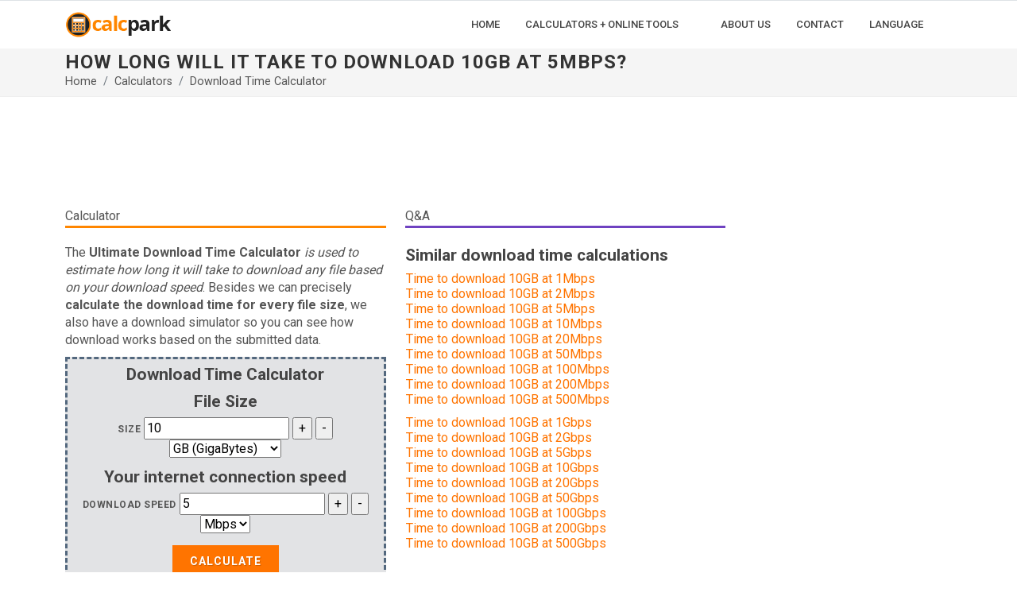

--- FILE ---
content_type: text/html; charset=UTF-8
request_url: https://calcpark.com/download-time-calculator/how-long-will-it-take-to-download-10gb-at-5mbps
body_size: 7669
content:
<!DOCTYPE html>
<html lang="en">
<head>
  <meta http-equiv="content-type" content="text/html; charset=utf-8" />
  <meta name="viewport" content="width=device-width, initial-scale=1">
  <title>How long will it take to download 10GB at 5Mbps?</title>
  <meta name="description" content="How long will it take to download 10GB at 5Mbps? » Download Time Calculator » Time to download 10GB at 5Mbps" />
	<link href="https://fonts.googleapis.com/css2?family=Roboto+Slab:wght@400;600;700&family=Roboto:wght@400;500;700&display=swap" rel="stylesheet">
		<link rel="stylesheet" href="https://cdnjs.cloudflare.com/ajax/libs/bootstrap/5.1.3/css/bootstrap.min.css" integrity="sha512-GQGU0fMMi238uA+a/bdWJfpUGKUkBdgfFdgBm72SUQ6BeyWjoY/ton0tEjH+OSH9iP4Dfh+7HM0I9f5eR0L/4w==" crossorigin="anonymous" referrerpolicy="no-referrer" />
	<link rel="stylesheet" href="/static/css/style.css" type="text/css" />
	<meta name="viewport" content="width=device-width, initial-scale=1" />
	<link rel="stylesheet" href="/static/css/news.css" type="text/css" />
	<script src="https://cdnjs.cloudflare.com/ajax/libs/jquery/3.6.0/jquery.min.js" integrity="sha512-894YE6QWD5I59HgZOGReFYm4dnWc1Qt5NtvYSaNcOP+u1T9qYdvdihz0PPSiiqn/+/3e7Jo4EaG7TubfWGUrMQ==" crossorigin="anonymous" referrerpolicy="no-referrer"></script>
		<!-- Google Tag Manager -->
	<script>(function(w,d,s,l,i){w[l]=w[l]||[];w[l].push({'gtm.start':
	new Date().getTime(),event:'gtm.js'});var f=d.getElementsByTagName(s)[0],
	j=d.createElement(s),dl=l!='dataLayer'?'&l='+l:'';j.async=true;j.src=
	'https://www.googletagmanager.com/gtm.js?id='+i+dl;f.parentNode.insertBefore(j,f);
	})(window,document,'script','dataLayer','GTM-MHBBL8H');</script>
	<!-- End Google Tag Manager -->	
	<script async src="https://pagead2.googlesyndication.com/pagead/js/adsbygoogle.js?client=ca-pub-8009845816893281"
			crossorigin="anonymous"></script>	
</head>
<body class="stretched">
<!-- Google Tag Manager (noscript) -->
<noscript><iframe src="https://www.googletagmanager.com/ns.html?id=GTM-MHBBL8H"
height="0" width="0" style="display:none;visibility:hidden"></iframe></noscript>
<!-- End Google Tag Manager (noscript) -->
	<div id="wrapper" class="clearfix">
		<header id="header" class="header-size-sm" data-sticky-shrink="false">
			<div id="header-wrap" class="border-top border-f5">
				<div class="container">
					<div class="header-row flex-lg-row">
						<div id="logo">
							<a href="/"><img src="/static/img/calcpark-logo-2022.png" width="135" height="65" class="img-fluid" alt="calcpark"></a>
						</div>
						<div id="primary-menu-trigger">
							<svg class="svg-trigger" viewBox="0 0 100 100"><path d="m 30,33 h 40 c 3.722839,0 7.5,3.126468 7.5,8.578427 0,5.451959 -2.727029,8.421573 -7.5,8.421573 h -20"></path><path d="m 30,50 h 40"></path><path d="m 70,67 h -40 c 0,0 -7.5,-0.802118 -7.5,-8.365747 0,-7.563629 7.5,-8.634253 7.5,-8.634253 h 20"></path></svg>
						</div>

						<!-- Primary Navigation
						============================================= -->
						<nav class="primary-menu with-arrows">
							<ul class="menu-container">
								<li class="menu-item menu-color-home"><a class="menu-link" href="/"><div>Home</div></a></li>
								<li class="menu-item menu-color-calculator"><a class="menu-link" href="#"><div>Calculators + Online Tools</div></a>							
								<ul class="sub-menu-container">
									<li class="menu-item menu-color-calculator"><a class="menu-link" href="/calculators"><div>Calculators</div></a></li>
									<li class="menu-item menu-color-converter"><a class="menu-link" href="/converters"><div>Converters</div></a></li>
									<li class="menu-item menu-color-counter"><a class="menu-link" href="/countdowns"><div>Countdowns</div></a></li>
									<li class="menu-item menu-color-generator"><a class="menu-link" href="/generators"><div>Generators</div></a></li>
									<li class="menu-item menu-color-table"><a class="menu-link" href="/tables-charts"><div>Tables & Charts</div></a></li>
									<li class="menu-item menu-color-tool"><a class="menu-link" href="/online-tools"><div>Online Tools</div></a></li>
								</ul>
								</li>
								<li class="menu-item menu-color-tool"><a class="menu-link" href="/about-us"><div>About Us</div></a></li>
								<li class="menu-item menu-color-table"><a class="menu-link" href="/contact"><div>Contact</div></a></li>
								<li class="menu-item menu-color-counter"><a class="menu-link" href="#"><div>Language</div></a>
									<ul class="sub-menu-container">
																				<li class="menu-item menu-color-tool"><a class="menu-link" href="/"><div>English</div></a></li>
																				<li class="menu-item menu-color-tool"><a class="menu-link" href="/es/"><div>Español</div></a></li>
																			</ul>
								</li>
								
							</ul>
							<!-- Mobile Menu -->
							<ul class="menu-container mobile-primary-menu">
								<li class="menu-item menu-color-home"><a class="menu-link" href="/"><div>Home</div></a></li>
								<li class="menu-item menu-color-calculator"><a class="menu-link" href="#"><div>Calculators + Online Tools</div></a>							
								<ul class="sub-menu-container">
									<li class="menu-item menu-color-calculator"><a class="menu-link" href="/calculators"><div>Calculators</div></a></li>
									<li class="menu-item menu-color-converter"><a class="menu-link" href="/converters"><div>Converters</div></a></li>
									<li class="menu-item menu-color-counter"><a class="menu-link" href="/countdowns"><div>Countdowns</div></a></li>
									<li class="menu-item menu-color-generator"><a class="menu-link" href="/generators"><div>Generators</div></a></li>
									<li class="menu-item menu-color-table"><a class="menu-link" href="/tables-charts"><div>Tables & Charts</div></a></li>
									<li class="menu-item menu-color-tool"><a class="menu-link" href="/online-tools"><div>Online Tools</div></a></li>
								</ul>
								</li>
								<li class="menu-item menu-color-tool"><a class="menu-link" href="/about-us"><div>About Us</div></a></li>
								<li class="menu-item menu-color-table"><a class="menu-link" href="/contact"><div>Contact</div></a></li>
								<li class="menu-item menu-color-counter"><a class="menu-link" href="#"><div>Language</div></a>
									<ul class="sub-menu-container">
																				<li class="menu-item menu-color-tool"><a class="menu-link" href="/"><div>English</div></a></li>
																				<li class="menu-item menu-color-tool"><a class="menu-link" href="/es/"><div>Español</div></a></li>
																			</ul>
								</li>
							</ul>
						</nav>
					</div>
				</div>
			</div>
			<div class="header-wrap-clone"></div>
		</header>

<section id="page-title">
			<div class="container clearfix">
				<h1>
				How long will it take to download 10GB at 5Mbps?				</h2>
				<ol class="breadcrumb">
					<li class="breadcrumb-item"><a href="/">Home</a></li>
					<li class="breadcrumb-item"><a href="/calculators">Calculators</a></li>
					<li class="breadcrumb-item active" aria-current="page"><a href="/download-time-calculator">Download Time Calculator</a></li>
				</ol>
			</div>
		</section>
		<section id="content">
			<div class="content-wrap">
				<div class="container clearfix">
					<div class="row pt-3">
						<div class="col-lg-9">
							<div class="row pt-3">
								<div class="col-lg-12">
									<div id="banner1">
    <!-- calcpark-2022-banner-1 -->
    <ins class="adsbygoogle"
         style="display:inline-block;min-width:350px;max-width:970px;width:100%;height:90px"
         data-ad-client="ca-pub-8009845816893281"
         data-ad-slot="1474450346"></ins>
    <script>
         (adsbygoogle = window.adsbygoogle || []).push({});
    </script>
</div>								</div>
							</div>
							<div class="row pt-3">
								<div class="col-md-6">
									<span class="hhead">Calculator</span>
									<div class="line line-xs line-home"></div>
									<p><p>The<strong> Ultimate Download Time Calculator</strong> <em>is used to estimate how long it will take to download any file based on your download speed</em>. Besides we can precisely <strong>calculate the download time for every file size</strong>, we also have a download simulator so you can see how download works based on the submitted data.</p></p>
									<div id="fbuilder" style="text-align:center;">
										<form onsubmit="return false">
										<h2>Download Time Calculator</h2>
										<div id="file">
											<h2>File Size</h2>
											<p> 
												<label for="fileSize">Size</label>
												<input type="number" id="fileSize" value="1" step="0.01" min="0">
												<input id="internetSpeed_p" type="button" value="+" onclick="fileSize.value = (parseInt(fileSize.value)+1).toFixed(2)">
												<input id="internetSpeed_p" type="button" value="-" onclick="fileSize.value = (parseInt(fileSize.value)-1).toFixed(2)">
												<select id="fileSizeBase">
													<option value="2^10">KB (KiloBytes)</option>
													<option value="2^20">MB (MegaBytes)</option>
													<option value="2^30">GB (GigaBytes)</option>
													<option value="2^40">TB (TeraBytes)</option>
												</select>
											</p>
										</div>
										<div id="speed">
											<h2>Your internet connection speed</h2>
											<p>
												<label for="internetSpeed">Download Speed</label>
												<input id="internetSpeed" type="number" min="0" step="0.01" value="10" placeholder="Download speed" autofocus="">
												<input id="internetSpeed_p" type="button" value="+" onclick="internetSpeed.value = (parseInt(internetSpeed.value)+1).toFixed(2)">
												<input id="internetSpeed_p" type="button" value="-" onclick="internetSpeed.value = (parseInt(internetSpeed.value)-1).toFixed(2)">
												<select id="internetSpeedBase">
													<option value="10^3">Kbps</option>
													<option value="10^6">Mbps</option>
													<option value="10^9">Gbps</option>
													<option value="10^12">Tbps</option>
												</select>
											</p>
											<p>
												<button class="button" id="calculateButton">CALCULATE</button>
											</p>
										</div>
										</form>
										<div id="results" class="formtone">
									<h2>CALCULATED DOWNLOAD TIME</h2>
											<div id="calculated-download-time">
												<b><span id="dltime" class="time">0</span></b>
												<span>to transfer <span class="size"></span> </span>
												<span>at <span class="speed"></span>/sec</span>
											</div>
											
													<div id="downloadSimulatorWindow">
											<div class="filename">Simulation</div>
											<div class="icon"></div>
											<div class="percent"></div>
											<div class="progresrbar"><progress max="100" value="0"></progress></div>
											<div class="details">
												<span class="downloaded"></span> of <span class="size"></span> (<span class="speed"></span>/sec) <span> - </span> <span class="remaining"></span> remaining											</div>
											<div>* This is only a donwload time simulation of how much time it would take to download the file.</div>
										</div>
										</div>
										<p class="idkSpeed"><a id="speedtestLink" href="https://calcpark.com/test-my-internet-speed/" target="new" rel="noopener">Test my internet speed</a></p>
									</div>
									
																		<br>
<div class="row">
	<div class="col">
		<div id="banner2">
			<!-- calcpark-2022-banner-2 -->
			<ins class="adsbygoogle"
				 style="display:block"
				 data-ad-client="ca-pub-8009845816893281"
				 data-ad-slot="2288321642"
				 data-ad-format="auto"
				 data-full-width-responsive="true"> </ins>
			<script>
				 (adsbygoogle = window.adsbygoogle || []).push({});
			</script>
		</div>
	</div>
</div>								</div>
								<div class="col-md-6">
									<span class="hhead">Q&A</span>
									<div class="line line-xs line-calculator"></div>
									<h2>Similar download time calculations</h2><table class="table-striped"><tr><td><a href="/download-time-calculator/how-long-will-it-take-to-download-10gb-at-1mbps">Time to download 10GB at 1Mbps</a></td></tr><tr><td><a href="/download-time-calculator/how-long-will-it-take-to-download-10gb-at-2mbps">Time to download 10GB at 2Mbps</a></td></tr><tr><td><a href="/download-time-calculator/how-long-will-it-take-to-download-10gb-at-5mbps">Time to download 10GB at 5Mbps</a></td></tr><tr><td><a href="/download-time-calculator/how-long-will-it-take-to-download-10gb-at-10mbps">Time to download 10GB at 10Mbps</a></td></tr><tr><td><a href="/download-time-calculator/how-long-will-it-take-to-download-10gb-at-20mbps">Time to download 10GB at 20Mbps</a></td></tr><tr><td><a href="/download-time-calculator/how-long-will-it-take-to-download-10gb-at-50mbps">Time to download 10GB at 50Mbps</a></td></tr><tr><td><a href="/download-time-calculator/how-long-will-it-take-to-download-10gb-at-100mbps">Time to download 10GB at 100Mbps</a></td></tr><tr><td><a href="/download-time-calculator/how-long-will-it-take-to-download-10gb-at-200mbps">Time to download 10GB at 200Mbps</a></td></tr><tr><td><a href="/download-time-calculator/how-long-will-it-take-to-download-10gb-at-500mbps">Time to download 10GB at 500Mbps</a></td></tr></table><table class="table-striped"><tr><td><a href="/download-time-calculator/how-long-will-it-take-to-download-10gb-at-1gbps">Time to download 10GB at 1Gbps</a></td></tr><tr><td><a href="/download-time-calculator/how-long-will-it-take-to-download-10gb-at-2gbps">Time to download 10GB at 2Gbps</a></td></tr><tr><td><a href="/download-time-calculator/how-long-will-it-take-to-download-10gb-at-5gbps">Time to download 10GB at 5Gbps</a></td></tr><tr><td><a href="/download-time-calculator/how-long-will-it-take-to-download-10gb-at-10gbps">Time to download 10GB at 10Gbps</a></td></tr><tr><td><a href="/download-time-calculator/how-long-will-it-take-to-download-10gb-at-20gbps">Time to download 10GB at 20Gbps</a></td></tr><tr><td><a href="/download-time-calculator/how-long-will-it-take-to-download-10gb-at-50gbps">Time to download 10GB at 50Gbps</a></td></tr><tr><td><a href="/download-time-calculator/how-long-will-it-take-to-download-10gb-at-100gbps">Time to download 10GB at 100Gbps</a></td></tr><tr><td><a href="/download-time-calculator/how-long-will-it-take-to-download-10gb-at-200gbps">Time to download 10GB at 200Gbps</a></td></tr><tr><td><a href="/download-time-calculator/how-long-will-it-take-to-download-10gb-at-500gbps">Time to download 10GB at 500Gbps</a></td></tr></table>								</div>
							</div>
						</div>
						<div class="col-lg-3">
							<div class="widget clearfix">
	<div id="banner3" style="height:300px;width:100%;text-align:center;">
		<!-- calcpark-2022-banner-3 -->
		<ins class="adsbygoogle"
			 style="display:block"
			 data-ad-client="ca-pub-8009845816893281"
			 data-ad-slot="8470586617"
			 data-ad-format="auto"
			 data-full-width-responsive="true"> </ins>
		<script>
			 (adsbygoogle = window.adsbygoogle || []).push({});
		</script>
	</div>
</div>
<div class="widget clearfix">
	<div class="card">
		<div class="card-body">
			<div class="center">
				<i class="icon-line-mail text-muted mb-3" style="font-size: 48px;line-height: 1"></i>
				<h3 class="h3 mb-3 fw-normal font-primary">Link to Us!</h3>
				<span class="font-secondary mb-3">If you like CalcPark.com please consider adding a link to this site. Just copy-paste the link or html code below to your page!</span>
			</div>
			
			<p><a href="https://calcpark.com/download-time-calculator/how-long-will-it-take-to-download-10gb-at-5mbps" target="_blank">How long will it take to download 10GB at 5Mbps?</a></p><label for="clink">link:</label><textarea id="clink" name="textarea" class="form-control" readonly>&lt;a href="http://calcpark.com/download-time-calculator/how-long-will-it-take-to-download-10gb-at-5mbps" target="_blank" &gt;How long will it take to download 10GB at 5Mbps?&lt;/a&gt;</textarea>			<br>
			<div class="center"><small class="mt-5 text-muted fst-italic">Thank you for your help!</small></div>
		</div>
	</div>
</div>						</div>
					</div>
				</div>
			</div>
		</section>
<script src="https://cdnjs.cloudflare.com/ajax/libs/moment.js/2.29.1/moment.min.js" 
		integrity="sha512-qTXRIMyZIFb8iQcfjXWCO8+M5Tbc38Qi5WzdPOYZHIlZpzBHG3L3by84BBBOiRGiEb7KKtAOAs5qYdUiZiQNNQ=="
		crossorigin="anonymous"></script>
<script type="text/javascript">
var downloadSimulator = null;
window.onload=function(){
	calculateButton.onclick = calc;
	downloadSimulator = new Downloader(document.getElementById('downloadSimulatorWindow'));
	if(window.localStorage){
		if(window.localStorage.getItem('downloadtime.speed')){
			internetSpeed.value = window.localStorage.getItem('downloadtime.speed');
			internetSpeedBase.value = window.localStorage.getItem('downloadtime.speedBase');
			fileSize.value = window.localStorage.getItem('downloadtime.file');
			fileSizeBase.value = window.localStorage.getItem('downloadtime.fileBase');
		}
		else defaults();
	}
	else defaults();
};

function defaults(){
	internetSpeed.value = "10";
	internetSpeedBase.value = "10^6";
	fileSize.value = "2";
	fileSizeBase.value = "2^30";
}

function calc(){

	var internet = {
		speed: internetSpeed.value,
		factor: internetSpeedBase.value,
		overhead: 1,
	}
	
	internet.speed = parseFloat(internet.speed);
	internet.overhead = parseFloat(internet.overhead);
	internet.factor = {
		base: internet.factor.match(/(\d+)\^(\d+)/)[1],
		power: internet.factor.match(/(\d+)\^(\d+)/)[2]
	}
	
	internet.bitsPerSec = internet.speed * Math.pow(internet.factor.base, internet.factor.power);
	internet.bytesPerSec = internet.bitsPerSec/8;
	
	var file = {
		size: fileSize.value,
		factor:	fileSizeBase.value,
	}
	
	file.size = parseFloat(file.size);
	file.factor = {
		base: file.factor.match(/(\d+)\^(\d+)/)[1],
		power: file.factor.match(/(\d+)\^(\d+)/)[2]
	}
	file.bytes = file.size * Math.pow(file.factor.base, file.factor.power);
	
	internet.effectiveBytesPerSec = internet.bytesPerSec * internet.overhead;
	
	var transferTime_ms = (file.bytes/internet.effectiveBytesPerSec)*1000;
	
	ido = moment.preciseDiff(0, transferTime_ms);
	if (ido === "") {
		ido = '>1 sec';
}
	
	document.querySelector("#results .time").innerHTML = ido;
	document.querySelector("#results .size").innerHTML = prefixByteLong(file.bytes);
	document.querySelector("#results .speed").innerHTML = prefixByte(internet.effectiveBytesPerSec);
	
	document.getElementById("results").style.visibility = "visible";
	document.getElementById("downloadSimulatorWindow").style.visibility = "visible";
	
	downloadSimulator.start(file.bytes, internet.effectiveBytesPerSec, "Simulation");
	
	
	if(window.localStorage){		
		window.localStorage.setItem('downloadtime.speed', internetSpeed.value);
		window.localStorage.setItem('downloadtime.speedBase', internetSpeedBase.value);
		window.localStorage.setItem('downloadtime.file', fileSize.value);
		window.localStorage.setItem('downloadtime.fileBase', fileSizeBase.value);
	}
}


function msToTime(ms) {
	debugger;;
	var t={};
	t.ms = ms % 1000;
	ms = (ms - t.ms) / 1000;
	t.seconds = ms % 60;
	ms = (ms - t.seconds) / 60;
	t.minutes = ms % 60;
	ms = (ms - t.minutes) / 60;
	t.hours = ms % 60;
	ms = (ms - t.hours) / 60;
	t.days = ms % 24;
	ms = (ms - t.days) / 24;
	t.weeks = ms % 7;  
	ms = (ms - t.weeks) / 7;
	t.months = ms % ((365/12)/7);
	ms = (ms - t.months) / ((365/12)/7);
	
	t.years = ms % (365/12);
	ms = (ms - t.years) / (365/12);
	
	console.log(JSON.stringify(t));
	
	return t;
}



(function(moment) {
    var STRINGS = {
        nodiff: '',
        year: 'year',
        years: 'years',
        month: 'month',
        months: 'months',
        day: 'day',
        days: 'days',
        hour: 'hour',
        hours: 'hours',
        minute: 'minute',
        minutes: 'minutes',
        second: 'second',
        seconds: 'seconds',
        delimiter: ' '
    };
    moment.fn.preciseDiff = function(d2) {
        return moment.preciseDiff(this, d2);
    };
    moment.preciseDiff = function(d1, d2) {
        var m1 = moment(d1), m2 = moment(d2);
        if (m1.isSame(m2)) {
            return STRINGS.nodiff;
        }
        if (m1.isAfter(m2)) {
            var tmp = m1;
            m1 = m2;
            m2 = tmp;
        }

        var yDiff = m2.year() - m1.year();
        var mDiff = m2.month() - m1.month();
        var dDiff = m2.date() - m1.date();
        var hourDiff = m2.hour() - m1.hour();
        var minDiff = m2.minute() - m1.minute();
        var secDiff = m2.second() - m1.second();

        if (secDiff < 0) {
            secDiff = 60 + secDiff;
            minDiff--;
        }
        if (minDiff < 0) {
            minDiff = 60 + minDiff;
            hourDiff--;
        }
        if (hourDiff < 0) {
            hourDiff = 24 + hourDiff;
            dDiff--;
        }
        if (dDiff < 0) {
            var daysInLastFullMonth = moment(m2.year() + '-' + (m2.month() + 1), "YYYY-MM").subtract('months', 1).daysInMonth();
            if (daysInLastFullMonth < m1.date()) { // 31/01 -> 2/03
                dDiff = daysInLastFullMonth + dDiff + (m1.date() - daysInLastFullMonth);
            } else {
                dDiff = daysInLastFullMonth + dDiff;
            }
            mDiff--;
        }
        if (mDiff < 0) {
            mDiff = 12 + mDiff;
            yDiff--;
        }

        function pluralize(num, word) {
            return num + ' ' + STRINGS[word + (num === 1 ? '' : 's')];
        }
        var result = [];

        if (yDiff) {
            result.push(pluralize(yDiff, 'year'));
        }
        if (mDiff) {
            result.push(pluralize(mDiff, 'month'));
        }
        if (dDiff) {
            result.push(pluralize(dDiff, 'day'));
        }
        if (hourDiff) {
            result.push(pluralize(hourDiff, 'hour'));
        }
        if (minDiff) {
            result.push(pluralize(minDiff, 'minute'));
        }
        if (secDiff) {
            result.push(pluralize(secDiff, 'second'));
        }

        return result.join(STRINGS.delimiter);
    };
}(moment));

function Downloader(elm){
	
	var self = this;
	
	this.fileSize;
	this.speed;
	
	this.DOM = {
		progress: elm.querySelector('progress'),
		percent: elm.querySelector('.percent'),
		downloaded: elm.querySelector('.downloaded'),
		details: elm.querySelector('.details'),
		size: elm.querySelector('.size'),
		speed: elm.querySelector('.speed'),
		remaining: elm.querySelector('.remaining'),
		
		filename: elm.querySelector('.filename')
	}
	
	var _transferTime;
	var _startTime;
	var _elapsedTime;
	var _remainingTime;
	var _downloaded;
	var _percent;
	
	var _timer;

	this.start = function(fileSize, speed, filename){
		
		this.DOM.filename.innerHTML = filename;
		
		clearInterval(_timer);
		
		_startTime = Date.now();
		_downloaded = 0;
		_percent = 0;
		
		self.fileSize = fileSize;
		self.speed = speed;
		
		_transferTime = (fileSize / speed)*1000;
		
		this.DOM.details.style.display = "";

		self.update();
		_timer = setInterval(function(){self.update()},500);
	}
		
	this.update = function(){
		var now = Date.now();
		
		_elapsedTime = now - _startTime;
		_remainingTime = _transferTime - _elapsedTime;
		_percent = (_elapsedTime / _transferTime) * 100;
		_downloaded = this.fileSize * (_elapsedTime / _transferTime);
		
		this.DOM.progress.value = _percent;
		this.DOM.percent.innerHTML = (_percent<<0) + "%";
		this.DOM.downloaded.innerHTML = prefixByte(_downloaded);
		this.DOM.size.innerHTML = prefixByte(this.fileSize);
		this.DOM.speed.innerHTML = prefixByte(this.speed);
		this.DOM.remaining.innerHTML = moment.duration(_remainingTime).humanize();
		
		if(_elapsedTime>=_transferTime){
			this.stop();
		}
	}
	
	this.stop = function(){
		
		clearInterval(_timer);
		
		_elapsedTime = -1;
		_remainingTime = 0;
		_percent = 100;
		_downloaded = this.fileSize;
		
		this.DOM.progress.value = 100;
		this.DOM.percent.innerHTML = "100%";
		this.DOM.downloaded.innerHTML = prefixByte(this.fileSize);

		
		this.DOM.size.innerHTML = prefixByte(this.fileSize);
		this.DOM.speed.innerHTML = prefixByte(this.speed);
		this.DOM.remaining.innerHTML = "0";
		

		this.DOM.details.style.display = "none";
	}

}

function Prefixer(unit, prefix, format){
	
	for(var i=0; i<prefix.length; i++){
		prefix[i][4] = Math.pow(prefix[i][0], prefix[i][1]);
	}
	
	return function(x){
		x=parseFloat(x);
		var r, n=x<0?-1:1;
		
		x = x*n;
		for(var i=0; i<prefix.length; i++){
			if(x>=prefix[i][4]-1){
				r = prefix[i];
			}
			else break;
		}
		x = x*n;
		x = (x/r[4]);
		
		var obj = {
			value: x,
			symbol: r[2],
			prefix: r[3],
			base: r[0],
			factor: r[1],
			plural: x!=1?true:false,
			s: x!=1?"s":"",
			unit: unit,
			units: x!=1?unit+"s":unit
		};
		return format?format.apply(obj):obj;
	}
}

var prefixByte = new Prefixer("B",[
		[2,  0, '', ''],
		[2, 10, 'K', 'Kilo'],
		[2, 20, 'M', 'Mega'],
		[2, 30, 'G', 'Giga'],
		[2, 40, 'T', 'Tera'],
		[2, 50, 'P', 'Peta'],
		[2, 60, 'E', 'Exa'],
		[2, 70, 'Z', 'Zetta'],
		[2, 80, 'Y', 'Yotta']
	], function(){
		return parseFloat(this.value.toFixed(2))+" "+this.symbol+this.unit;
	}
);

var prefixByteLong = new Prefixer("byte",[
		[2,  0, '', ''],
		[2, 10, 'K', 'Kilo'],
		[2, 20, 'M', 'Mega'],
		[2, 30, 'G', 'Giga'],
		[2, 40, 'T', 'Tera'],
		[2, 50, 'P', 'Peta'],
		[2, 60, 'E', 'Exa'],
		[2, 70, 'Z', 'Zetta'],
		[2, 80, 'Y', 'Yotta']
	], function(){
		return parseFloat(this.value.toFixed(2))+" "+this.prefix+this.units;
	}
);

var prefixBit = new Prefixer("bit",[
		[10,  0, '', ''],
		[10,  3, 'K', 'Kilo'],
		[10,  6, 'M', 'Mega'],
		[10,  9, 'G', 'Giga'],
		[10, 12, 'T', 'Tera'],
		[10, 15, 'P', 'Peta'],
		[10, 18, 'E', 'Exa'],
		[10, 21, 'Z', 'Zetta'],
		[10, 24, 'Y', 'Yotta']
	], function(){
		return this.value+" "+this.symbol+this.unit;
	}
);

var prefixBitLong = new Prefixer("bit",[
		[10,  0, '', ''],
		[10,  3, 'K', 'Kilo'],
		[10,  6, 'M', 'Mega'],
		[10,  9, 'G', 'Giga'],
		[10, 12, 'T', 'Tera'],
		[10, 15, 'P', 'Peta'],
		[10, 18, 'E', 'Exa'],
		[10, 21, 'Z', 'Zetta'],
		[10, 24, 'Y', 'Yotta']
	], function(){
		return this.value+" "+this.prefix+this.units;
	}
);
</script>
<script>window.addEventListener('load', function() {	$("#fileSize").val(10);	$("#internetSpeed").val(5);	$('#fileSizeBase :nth-child(3)').prop('selected', true);	$('#internetSpeedBase :nth-child(2)').prop('selected', true);	calc();})</script><!-- Footer -->
		<footer id="footer" class="dark" style="background-color: #1f2024;">
			<div class="container">
				<div class="footer-widgets-wrap row clearfix">
					<div class="col-6">
						<!-- FW1 -->
						<div class="widget clearfix">
							<h4 class="mb-3 mb-sm-4">About Us</h4>
							<div class="posts-sm row col-mb-30" id="post-list-footer">
								<div class="entry col-12">
									<img src="/static/img/calcpark-logo-white-2022.png" alt="calcpark.com" width="222" height="100" class="img-fluid" >
								</div>

								<div class="entry col-12">
									<p>You can count on us. Free online calculators, converters, chart and other tools to easily get a quick and accurate answer for your numerical question.</p>
								</div>
							</div>
						</div>
					</div>
					<!-- FW2 -->
					<div class="col-6">
						<div class="widget clearfix">
							<h4 class="mb-3 mb-sm-4">Famous quotes</h4>
							<div class="tagcloud">
								<p>“Television is something the Russians invented to destroy American education.”<br> - Pál Erdős</p>
							</div>
						</div>
					</div>
				</div>
			</div>
			<div id="copyrights">
				<div class="container clearfix">
					<div class="row justify-content-center">
						<div class="col-md-4 align-self-center">
							&copy; 2018 - 2026 calcpark.com | by SAKKOM Interaktiv Ltd. <br>
							<div class="copyright-links"><a href="/term-of-service">Term of Service</a> | <a href="/privacy-policy">Privacy Policy</a> | <a href="/about-us">About Us</a> | <a href="/contact">Contact</a> </div> 
						</div>
						<div class="col-md-1 align-self-center">
							<div class="copyright-links">
							Language | 
																	<a href="/">English</a>
																	<a href="/es/">Español</a>
															</div>
						</div>	
						<div class="col-md-7 align-self-center">
							<div class="copyrights-menu float-end copyright-links m-0 clearfix">
								<a href="/">Home</a><br><a href="/calculators">Calculators</a>|<a href="/converters">Converters</a>|<a href="/countdowns">Countdowns</a>|<a href="/generators">Generators</a>|<a href="/tables-charts">Tables & Charts</a>|<a href="/online-tools">Online Tools</a>
							</div>
						</div>
					</div>
				</div>
			</div>
		</footer>
	</div>
	<button onclick="topFunction()" id="teteje" title="Go to top">&uarr;</button>
	<script>
		var mybutton = document.getElementById("teteje");
		window.onscroll = function() {scrollFunction()};
		function scrollFunction() {
		  if (document.body.scrollTop > 20 || document.documentElement.scrollTop > 20) {
			mybutton.style.display = "block";
		  } else {
			mybutton.style.display = "none";
		  }
		}
		function topFunction() {
		  window.scrollTo({top: 0, behavior: 'smooth'});
		}
		</script>
		<script src="/static/js/f7.min.js"></script>
		<script defer src="https://static.cloudflareinsights.com/beacon.min.js/vcd15cbe7772f49c399c6a5babf22c1241717689176015" integrity="sha512-ZpsOmlRQV6y907TI0dKBHq9Md29nnaEIPlkf84rnaERnq6zvWvPUqr2ft8M1aS28oN72PdrCzSjY4U6VaAw1EQ==" data-cf-beacon='{"version":"2024.11.0","token":"a51bfc28df8d4d709cf2f52447cac2f8","r":1,"server_timing":{"name":{"cfCacheStatus":true,"cfEdge":true,"cfExtPri":true,"cfL4":true,"cfOrigin":true,"cfSpeedBrain":true},"location_startswith":null}}' crossorigin="anonymous"></script>
</body>
</html>

--- FILE ---
content_type: text/html; charset=utf-8
request_url: https://www.google.com/recaptcha/api2/aframe
body_size: 267
content:
<!DOCTYPE HTML><html><head><meta http-equiv="content-type" content="text/html; charset=UTF-8"></head><body><script nonce="QOrGoeY3ZS47fu7VcLAcwg">/** Anti-fraud and anti-abuse applications only. See google.com/recaptcha */ try{var clients={'sodar':'https://pagead2.googlesyndication.com/pagead/sodar?'};window.addEventListener("message",function(a){try{if(a.source===window.parent){var b=JSON.parse(a.data);var c=clients[b['id']];if(c){var d=document.createElement('img');d.src=c+b['params']+'&rc='+(localStorage.getItem("rc::a")?sessionStorage.getItem("rc::b"):"");window.document.body.appendChild(d);sessionStorage.setItem("rc::e",parseInt(sessionStorage.getItem("rc::e")||0)+1);localStorage.setItem("rc::h",'1769397558483');}}}catch(b){}});window.parent.postMessage("_grecaptcha_ready", "*");}catch(b){}</script></body></html>